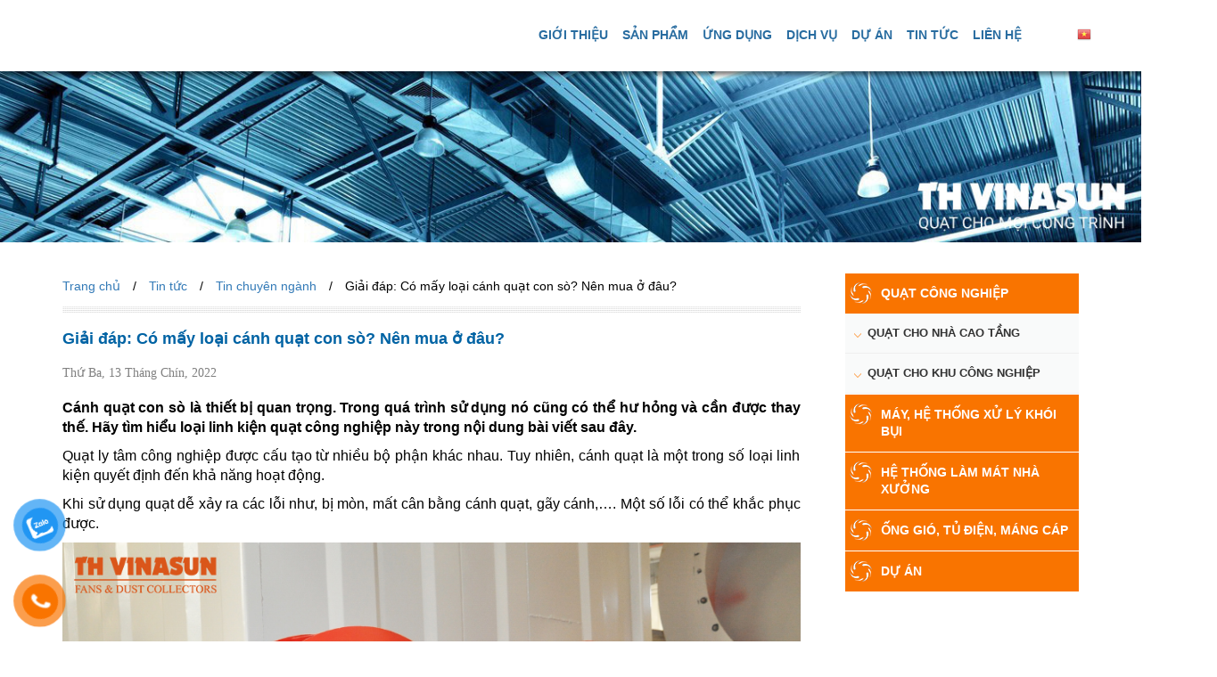

--- FILE ---
content_type: image/svg+xml
request_url: https://thvinasun.vn/wp-content/themes/vinasun/images/logo.svg
body_size: 13281
content:
<svg xmlns="http://www.w3.org/2000/svg" viewBox="0 0 170.08 226.77"><title>Asset 3</title><rect width="170.08" height="226.77" style="fill:#da561a"/><polygon points="33.29 182.18 27.83 182.18 27.83 170.23 26.63 170.23 27.99 164.77 33.29 164.77 33.29 182.18" style="fill:#fff"/><polygon points="72.77 182.18 67.3 182.18 67.3 170.23 66 170.23 67.3 164.77 72.77 164.77 72.77 182.18" style="fill:#fff"/><polygon points="80.81 182.18 75.51 182.18 75.51 170.23 74.2 170.23 75.51 164.77 80.81 164.77 80.81 182.18" style="fill:#fff"/><rect x="17.39" y="164.77" width="5.46" height="17.41" style="fill:#fff"/><rect x="36.96" y="164.77" width="5.46" height="17.41" style="fill:#fff"/><polygon points="90.29 182.18 85.67 182.18 84.98 179.56 84.98 164.77 90.29 164.77 90.29 182.18" style="fill:#fff"/><rect x="32.9" y="170.53" width="4.67" height="5.46" style="fill:#fff"/><polygon points="25.43 170.23 14.57 170.23 16.02 164.77 21.99 164.77 22.34 164.14 27.17 164.14 25.43 170.23" style="fill:#fff"/><polygon points="49.36 164.77 55.28 182.18 60.28 182.18 66.32 164.77 60.28 164.77 57.84 173.26 55.45 164.77 49.36 164.77" style="fill:#fff"/><polygon points="85.66 182.18 80.47 173.72 80.81 164.77 85.17 171.71 85.66 182.18" style="fill:#fff"/><polygon points="145.23 182.18 139.94 182.18 139.94 170.23 138.63 170.23 139.94 164.77 145.23 164.77 145.23 182.18" style="fill:#fff"/><polygon points="154.72 182.18 150.09 182.18 149.4 179.56 149.4 164.77 154.72 164.77 154.72 182.18" style="fill:#fff"/><polygon points="150.09 182.18 144.89 173.72 145.23 164.77 149.59 171.71 150.09 182.18" style="fill:#fff"/><path d="M103.95,164.77H94.88l-1.37,5h1.37l-3.45,12.4h5.84l.61-2.12h4.36l.61,2.12h6ZM99,175l1.17-4.78,1,4.78Z" style="fill:#fff"/><path d="M121.89,170.12l1.44-5.35h5.27v11s.22,1.52,1.63,1.52,1.58-1.56,1.58-1.56v-11h5.45v11s.7,6.74-7,6.74c-6.6,0-7-5.58-7-7v-5.39Z" style="fill:#fff"/><path d="M121.89,165l-1.78,5.46s-5.14-2.42-5.37-.93,1.12.77,3.27,1.86,4.24,2.05,3.72,6-4.07,6.12-10.41,4.38a17.84,17.84,0,0,1-2.45-1l1.56-5.21s4.92,2.86,5.47,1.37-1.82-1.39-3.54-2.35-4.35-2.09-3-7c.57-2.33,3.61-3.84,7.51-2.85A4.42,4.42,0,0,0,117,164a28.91,28.91,0,0,1,4.9,1" style="fill:#fff"/><path d="M16.79,192.83v2.82h1.31a.93.93,0,0,0,.66-.2,1.32,1.32,0,0,0,.28-.78h.19v2.43H19a1.45,1.45,0,0,0-.11-.62.68.68,0,0,0-.29-.29,1.15,1.15,0,0,0-.54-.1H16.79v2.25a2.39,2.39,0,0,0,.07.72.46.46,0,0,0,.22.23,1,1,0,0,0,.49.13h.26v.2H14.75v-.2H15a.76.76,0,0,0,.64-.26,1.58,1.58,0,0,0,.13-.82V193.7a2.4,2.4,0,0,0-.07-.72.5.5,0,0,0-.22-.23,1,1,0,0,0-.49-.13h-.25v-.2h5.33l.07,1.58H20a2.07,2.07,0,0,0-.32-.74,1,1,0,0,0-.45-.34,2.37,2.37,0,0,0-.83-.11Z" style="fill:#fff"/><path d="M24.74,197.2H22l-.49,1.13a1.74,1.74,0,0,0-.18.62.35.35,0,0,0,.15.29,1.33,1.33,0,0,0,.67.16v.2H19.87v-.2a1.17,1.17,0,0,0,.58-.21,3.2,3.2,0,0,0,.6-1l2.52-5.9h.18l2.49,6a2.82,2.82,0,0,0,.55.93,1.13,1.13,0,0,0,.69.24v.2H24.66v-.2a1,1,0,0,0,.58-.14.37.37,0,0,0,.15-.3,2.17,2.17,0,0,0-.21-.73Zm-.15-.39-1.22-2.9-1.25,2.9Z" style="fill:#fff"/><path d="M27.47,192.43h1.95l4.38,5.38v-4.14a1.43,1.43,0,0,0-.15-.82.8.8,0,0,0-.62-.22h-.25v-.2h2.5v.2H35a.73.73,0,0,0-.65.27,1.64,1.64,0,0,0-.11.77v6h-.19l-4.73-5.78v4.41a1.43,1.43,0,0,0,.14.82.78.78,0,0,0,.62.23h.26v.2h-2.5v-.2h.25a.74.74,0,0,0,.65-.27,1.61,1.61,0,0,0,.12-.78v-5a3.34,3.34,0,0,0-.47-.48,1.47,1.47,0,0,0-.94-.26Z" style="fill:#fff"/><path d="M40.4,192.27v2.48h-.2a3.08,3.08,0,0,0-.34-1.14,1.8,1.8,0,0,0-.7-.67,2,2,0,0,0-.94-.24,1.28,1.28,0,0,0-.91.33,1,1,0,0,0-.36.76.9.9,0,0,0,.23.59,5.72,5.72,0,0,0,1.56,1.06,10.47,10.47,0,0,1,1.37.83,2,2,0,0,1,.57.68,1.79,1.79,0,0,1,.2.82,1.85,1.85,0,0,1-.63,1.4,2.27,2.27,0,0,1-1.63.59,3.26,3.26,0,0,1-.59,0,5.72,5.72,0,0,1-.68-.19,2.87,2.87,0,0,0-.65-.17.29.29,0,0,0-.21.08.63.63,0,0,0-.11.33h-.2v-2.46h.2a3.44,3.44,0,0,0,.37,1.16,1.77,1.77,0,0,0,.71.64,2.21,2.21,0,0,0,1,.25,1.5,1.5,0,0,0,1-.35,1.08,1.08,0,0,0,.38-.83,1.11,1.11,0,0,0-.15-.53,1.54,1.54,0,0,0-.45-.5,13,13,0,0,0-1.12-.68,11,11,0,0,1-1.31-.82,2.14,2.14,0,0,1-.59-.68,1.65,1.65,0,0,1-.2-.81,1.77,1.77,0,0,1,.59-1.33,2.12,2.12,0,0,1,1.51-.56,3.06,3.06,0,0,1,1.21.28,1.23,1.23,0,0,0,.42.14.33.33,0,0,0,.23-.08.7.7,0,0,0,.14-.33Z" style="fill:#fff"/><path d="M49.69,195h2.22v.2a1.31,1.31,0,0,0-.68.2,3.91,3.91,0,0,0-.68,1,11.67,11.67,0,0,1-1,1.57,3.69,3.69,0,0,0,.84.77,1.43,1.43,0,0,0,.74.22,1,1,0,0,0,.62-.2,1.09,1.09,0,0,0,.36-.59l.2.14a2.08,2.08,0,0,1-.63,1.1,1.57,1.57,0,0,1-1,.35,1.88,1.88,0,0,1-.88-.24,3.93,3.93,0,0,1-1-.79,4.6,4.6,0,0,1-1.18.81,2.82,2.82,0,0,1-1.12.23,2,2,0,0,1-1.38-.47,1.45,1.45,0,0,1-.51-1.11,2.16,2.16,0,0,1,.46-1.28,5.14,5.14,0,0,1,1.73-1.32,5.63,5.63,0,0,1-.33-.9,2.54,2.54,0,0,1-.09-.67,1.6,1.6,0,0,1,.67-1.38,2,2,0,0,1,1.18-.37,1.44,1.44,0,0,1,1,.37,1.21,1.21,0,0,1,.39.92,1.42,1.42,0,0,1-.38,1,5,5,0,0,1-1.35.93,21.51,21.51,0,0,0,1.4,2.19,3.21,3.21,0,0,0,.93-1.87.67.67,0,0,0-.16-.44.49.49,0,0,0-.33-.17Zm-1.2,3.44c-.47-.63-.79-1.1-1-1.39s-.38-.66-.59-1.09a3,3,0,0,0-1,.81,1.57,1.57,0,0,0-.32,1,1.48,1.48,0,0,0,.36,1,1.22,1.22,0,0,0,1,.43,1.66,1.66,0,0,0,.64-.13,4.23,4.23,0,0,0,.84-.57m-.82-3.3a2.83,2.83,0,0,0,1-.71,1.38,1.38,0,0,0,.32-.88.89.89,0,0,0-.23-.63.78.78,0,0,0-.59-.25.81.81,0,0,0-.7.32,1.07,1.07,0,0,0-.23.62,2.16,2.16,0,0,0,.09.58,8.68,8.68,0,0,0,.35.94" style="fill:#fff"/><path d="M55.38,199.61v-.2h.27a.71.71,0,0,0,.64-.29,1.65,1.65,0,0,0,.12-.78V193.7a1.48,1.48,0,0,0-.15-.84.78.78,0,0,0-.61-.23h-.27v-.2H58.3a6.35,6.35,0,0,1,2.45.36A2.91,2.91,0,0,1,62.09,194a3.74,3.74,0,0,1,.51,2,3.59,3.59,0,0,1-.91,2.5,4,4,0,0,1-3.11,1.12Zm2-.52a5.49,5.49,0,0,0,1.12.15,2.67,2.67,0,0,0,2-.87,3.78,3.78,0,0,0,0-4.68,2.73,2.73,0,0,0-2.08-.85,4.54,4.54,0,0,0-1.08.15Z" style="fill:#fff"/><path d="M68.18,192.63v-.2h2.54v.2h-.27a.73.73,0,0,0-.65.35,1.67,1.67,0,0,0-.11.76v2.91a5.11,5.11,0,0,1-.21,1.67,2.13,2.13,0,0,1-.84,1,3,3,0,0,1-1.71.43,3.22,3.22,0,0,1-1.78-.41,2.21,2.21,0,0,1-.86-1.09,6.22,6.22,0,0,1-.17-1.77v-2.8a1.41,1.41,0,0,0-.18-.87.74.74,0,0,0-.59-.21h-.27v-.2h3.1v.2H65.9a.7.7,0,0,0-.63.28,1.51,1.51,0,0,0-.14.79v3.13a7.14,7.14,0,0,0,.08,1,2,2,0,0,0,.28.84,1.52,1.52,0,0,0,.58.5,2,2,0,0,0,.93.2,2.54,2.54,0,0,0,1.26-.31,1.63,1.63,0,0,0,.76-.78,4.57,4.57,0,0,0,.2-1.62v-2.9a1.49,1.49,0,0,0-.15-.84.78.78,0,0,0-.61-.23Z" style="fill:#fff"/><path d="M75.8,192.27v2.48h-.2a3.08,3.08,0,0,0-.34-1.14,1.77,1.77,0,0,0-.7-.67,2,2,0,0,0-.94-.24,1.28,1.28,0,0,0-.91.33,1,1,0,0,0-.36.76.9.9,0,0,0,.23.59,5.72,5.72,0,0,0,1.56,1.06,10.47,10.47,0,0,1,1.37.83,2,2,0,0,1,.57.68,1.79,1.79,0,0,1,.2.82,1.85,1.85,0,0,1-.63,1.4,2.27,2.27,0,0,1-1.63.59,3.19,3.19,0,0,1-.58,0,5.52,5.52,0,0,1-.68-.19,2.87,2.87,0,0,0-.65-.17.27.27,0,0,0-.21.08.6.6,0,0,0-.11.33h-.2v-2.46h.2a3.44,3.44,0,0,0,.37,1.16,1.77,1.77,0,0,0,.71.64,2.21,2.21,0,0,0,1,.25,1.5,1.5,0,0,0,1-.35,1.08,1.08,0,0,0,.38-.83,1.15,1.15,0,0,0-.14-.53,1.6,1.6,0,0,0-.46-.5,13,13,0,0,0-1.12-.68,11,11,0,0,1-1.31-.82,2.14,2.14,0,0,1-.59-.68,1.65,1.65,0,0,1-.2-.81,1.77,1.77,0,0,1,.59-1.33,2.12,2.12,0,0,1,1.51-.56,3.06,3.06,0,0,1,1.21.28,1.23,1.23,0,0,0,.42.14.32.32,0,0,0,.23-.08.7.7,0,0,0,.14-.33Z" style="fill:#fff"/><path d="M83.12,192.43l.08,1.68H83a2.09,2.09,0,0,0-.16-.64,1.1,1.1,0,0,0-.44-.45,1.52,1.52,0,0,0-.72-.15h-1v5.48a1.43,1.43,0,0,0,.14.82.78.78,0,0,0,.62.23h.25v.2h-3v-.2h.25a.73.73,0,0,0,.65-.27,1.61,1.61,0,0,0,.12-.78v-5.48H78.8a2.42,2.42,0,0,0-.71.08,1,1,0,0,0-.47.39,1.56,1.56,0,0,0-.23.77h-.2l.08-1.68Z" style="fill:#fff"/><path d="M92.5,192.27l.16,2.44H92.5a3.06,3.06,0,0,0-.94-1.58,2.28,2.28,0,0,0-1.46-.48,2.27,2.27,0,0,0-2.19,1.52,5.11,5.11,0,0,0-.33,2,4.14,4.14,0,0,0,.31,1.69,2.33,2.33,0,0,0,.94,1.09,2.72,2.72,0,0,0,1.43.38,2.49,2.49,0,0,0,1.23-.3,4.06,4.06,0,0,0,1.17-1.19l.17.11a3.76,3.76,0,0,1-1.26,1.4,3.53,3.53,0,0,1-4.47-.88,3.78,3.78,0,0,1-.73-2.31,4.12,4.12,0,0,1,.48-2,3.51,3.51,0,0,1,1.32-1.4,3.61,3.61,0,0,1,1.84-.49,3.4,3.4,0,0,1,1.53.38.8.8,0,0,0,.32.12.35.35,0,0,0,.25-.1.81.81,0,0,0,.2-.4Z" style="fill:#fff"/><path d="M97.17,192.27a3.26,3.26,0,0,1,2.42,1.06,3.67,3.67,0,0,1,1,2.65,3.77,3.77,0,0,1-1,2.71,3.45,3.45,0,0,1-5,0,3.79,3.79,0,0,1-1-2.72,3.62,3.62,0,0,1,1.17-2.79,3.42,3.42,0,0,1,2.42-.94m-.1.39a1.89,1.89,0,0,0-1.54.71,4,4,0,0,0-.73,2.6,4.26,4.26,0,0,0,.75,2.7,1.85,1.85,0,0,0,1.52.72,2.09,2.09,0,0,0,1.67-.79,3.84,3.84,0,0,0,.66-2.48,4.32,4.32,0,0,0-.73-2.75,2,2,0,0,0-1.61-.72" style="fill:#fff"/><path d="M107.24,197.62l.17,0-.61,1.95h-5.55v-.2h.27a.71.71,0,0,0,.65-.3,1.68,1.68,0,0,0,.11-.78V193.7a1.53,1.53,0,0,0-.15-.84.79.79,0,0,0-.62-.23h-.27v-.2h3.25v.2a2,2,0,0,0-.8.11.65.65,0,0,0-.32.28,2.31,2.31,0,0,0-.08.81v4.5a1.46,1.46,0,0,0,.08.6.36.36,0,0,0,.2.17,3.53,3.53,0,0,0,.82.05h.52a3.86,3.86,0,0,0,1.16-.12,1.53,1.53,0,0,0,.61-.43,3.54,3.54,0,0,0,.55-1" style="fill:#fff"/><path d="M113.85,197.62l.17,0-.61,1.95h-5.55v-.2h.27a.72.72,0,0,0,.65-.3,1.68,1.68,0,0,0,.11-.78V193.7a1.48,1.48,0,0,0-.15-.84.78.78,0,0,0-.61-.23h-.27v-.2h3.25v.2a2,2,0,0,0-.8.11.65.65,0,0,0-.32.28,2.28,2.28,0,0,0-.09.81v4.5a1.45,1.45,0,0,0,.09.6.36.36,0,0,0,.2.17,3.53,3.53,0,0,0,.82.05h.52a3.88,3.88,0,0,0,1.16-.12,1.53,1.53,0,0,0,.61-.43,3.63,3.63,0,0,0,.55-1" style="fill:#fff"/><path d="M116.52,192.83v2.83h1.58a1.29,1.29,0,0,0,.82-.18,1.19,1.19,0,0,0,.3-.86h.2v2.5h-.2a2.8,2.8,0,0,0-.15-.67.67.67,0,0,0-.31-.29,1.57,1.57,0,0,0-.67-.11h-1.58v2.36a2.29,2.29,0,0,0,0,.58.33.33,0,0,0,.15.16.87.87,0,0,0,.4.06h1.21a3.27,3.27,0,0,0,.88-.09,1.31,1.31,0,0,0,.53-.33,4.09,4.09,0,0,0,.67-1h.21l-.62,1.8h-5.52v-.2h.25a1,1,0,0,0,.48-.12.44.44,0,0,0,.23-.25,2.47,2.47,0,0,0,.06-.69v-4.66a1.57,1.57,0,0,0-.14-.84.83.83,0,0,0-.64-.21h-.25v-.2H120l.08,1.57h-.2a2.45,2.45,0,0,0-.25-.78.84.84,0,0,0-.4-.32,2.38,2.38,0,0,0-.74-.08Z" style="fill:#fff"/><path d="M127.39,192.27l.16,2.44h-.16a3.06,3.06,0,0,0-.94-1.58,2.29,2.29,0,0,0-1.46-.48,2.34,2.34,0,0,0-1.29.37,2.38,2.38,0,0,0-.91,1.15,5.18,5.18,0,0,0-.33,2,4.2,4.2,0,0,0,.31,1.69,2.36,2.36,0,0,0,.94,1.09,2.72,2.72,0,0,0,1.43.38,2.46,2.46,0,0,0,1.23-.3,4,4,0,0,0,1.17-1.19l.17.11a3.77,3.77,0,0,1-1.26,1.4,3.52,3.52,0,0,1-4.47-.88,3.78,3.78,0,0,1-.73-2.31,4.12,4.12,0,0,1,.48-2,3.51,3.51,0,0,1,1.32-1.4,3.6,3.6,0,0,1,1.84-.49,3.42,3.42,0,0,1,1.53.38.8.8,0,0,0,.32.12.35.35,0,0,0,.25-.1.85.85,0,0,0,.2-.4Z" style="fill:#fff"/><path d="M134.36,192.43l.08,1.68h-.2a2.09,2.09,0,0,0-.16-.64,1.1,1.1,0,0,0-.44-.45,1.52,1.52,0,0,0-.72-.15h-1v5.48a1.46,1.46,0,0,0,.14.82.78.78,0,0,0,.62.23h.25v.2h-3v-.2h.25a.73.73,0,0,0,.65-.27,1.61,1.61,0,0,0,.12-.78v-5.48H130a2.42,2.42,0,0,0-.71.08,1,1,0,0,0-.47.39,1.56,1.56,0,0,0-.23.77h-.2l.08-1.68Z" style="fill:#fff"/><path d="M138.47,192.27a3.25,3.25,0,0,1,2.42,1.06,3.66,3.66,0,0,1,1,2.65,3.77,3.77,0,0,1-1,2.71,3.45,3.45,0,0,1-5,0,3.79,3.79,0,0,1-1-2.72,3.63,3.63,0,0,1,1.16-2.79,3.43,3.43,0,0,1,2.42-.94m-.1.39a1.88,1.88,0,0,0-1.54.71,4,4,0,0,0-.73,2.6,4.23,4.23,0,0,0,.75,2.7,1.84,1.84,0,0,0,1.52.72,2.09,2.09,0,0,0,1.67-.79,3.84,3.84,0,0,0,.66-2.48,4.32,4.32,0,0,0-.73-2.75,2,2,0,0,0-1.61-.72" style="fill:#fff"/><path d="M149.66,199.6h-1.91l-2.43-3.35h-.75v2.08a1.44,1.44,0,0,0,.15.84.75.75,0,0,0,.6.23h.28v.2h-3.07v-.2h.27a.72.72,0,0,0,.65-.29,1.65,1.65,0,0,0,.11-.78V193.7a1.42,1.42,0,0,0-.15-.84.76.76,0,0,0-.61-.23h-.27v-.2h2.61a6.34,6.34,0,0,1,1.69.17,1.94,1.94,0,0,1,.92.61,1.6,1.6,0,0,1,.38,1.06,1.68,1.68,0,0,1-.43,1.15,2.42,2.42,0,0,1-1.34.69l1.48,2.06a3.61,3.61,0,0,0,.87.94,2.19,2.19,0,0,0,1,.29Zm-5.09-3.68h.3a2.33,2.33,0,0,0,1.55-.44,1.42,1.42,0,0,0,.52-1.13,1.49,1.49,0,0,0-.42-1.09,1.51,1.51,0,0,0-1.11-.42,4.94,4.94,0,0,0-.83.1Z" style="fill:#fff"/><path d="M154.53,192.27v2.48h-.2a3.08,3.08,0,0,0-.34-1.14,1.77,1.77,0,0,0-.7-.67,2,2,0,0,0-.94-.24,1.28,1.28,0,0,0-.91.33,1,1,0,0,0-.36.76.9.9,0,0,0,.23.59,5.72,5.72,0,0,0,1.56,1.06,10.47,10.47,0,0,1,1.37.83,2,2,0,0,1,.57.68,1.79,1.79,0,0,1,.2.82,1.85,1.85,0,0,1-.63,1.4,2.27,2.27,0,0,1-1.63.59,3.19,3.19,0,0,1-.58,0,5.52,5.52,0,0,1-.68-.19,2.87,2.87,0,0,0-.65-.17.28.28,0,0,0-.21.08.6.6,0,0,0-.11.33h-.2v-2.46h.2a3.44,3.44,0,0,0,.37,1.16,1.77,1.77,0,0,0,.71.64,2.21,2.21,0,0,0,1,.25,1.5,1.5,0,0,0,1-.35,1.08,1.08,0,0,0,.38-.83,1.15,1.15,0,0,0-.14-.53,1.63,1.63,0,0,0-.45-.5q-.21-.16-1.13-.68a11,11,0,0,1-1.31-.82,2.14,2.14,0,0,1-.59-.68,1.65,1.65,0,0,1-.2-.81,1.77,1.77,0,0,1,.59-1.33,2.12,2.12,0,0,1,1.51-.56,3.06,3.06,0,0,1,1.21.28,1.23,1.23,0,0,0,.42.14.32.32,0,0,0,.23-.08.7.7,0,0,0,.14-.33Z" style="fill:#fff"/><rect x="14.09" y="186.5" width="140.63" height="0.91" style="fill:#fff"/><path d="M51.57,78.21l7,2.16,2.64-5.92S48.28,45.48,85.48,36c0,.12-41.82,2.8-33.9,42.21" style="fill:#fff"/><path d="M71.32,54.71s6-5,11.35-3.28c.08,0,8.79-13.27,34.45-3.6-.08,0-11-9-29.25-5.67-6.8,1.2-14.71,8.15-16.55,12.55" style="fill:#fff"/><path d="M76.21,117.9l1.94-7-6-2.45S43.59,122.21,33,85.32c.12,0,4.09,41.71,43.23,32.58" style="fill:#fff"/><path d="M53.87,100.25s-5.29-5.77-3.77-11.2c0-.08-13.64-8.2-5.11-34.26,0,.08-8.46,11.33-4.38,29.48,1.5,6.74,8.79,14.34,13.27,16" style="fill:#fff"/><path d="M94.22,53.6l-2,7,6,2.46s28.58-13.74,39.15,23.16c-.12,0-4-41.72-43.19-32.64" style="fill:#fff"/><path d="M118.62,71.57s5.13,5.92,3.45,11.3c0,.08,13.4,8.59,4.13,34.39,0-.08,8.78-11.09,5.22-29.34-1.3-6.78-8.38-14.58-12.81-16.35" style="fill:#fff"/><path d="M120.2,93.7l-6.92-2.27-2.74,5.87s12.4,29.19-24.95,38c0-.12,41.86-2.11,34.6-41.64" style="fill:#fff"/><path d="M100.2,117.33s-6.08,4.93-11.41,3.08c-.08,0-9,13.11-34.51,3,.08,0,10.8,9.14,29.15,6.18,6.82-1.08,14.85-7.89,16.77-12.26" style="fill:#fff"/></svg>